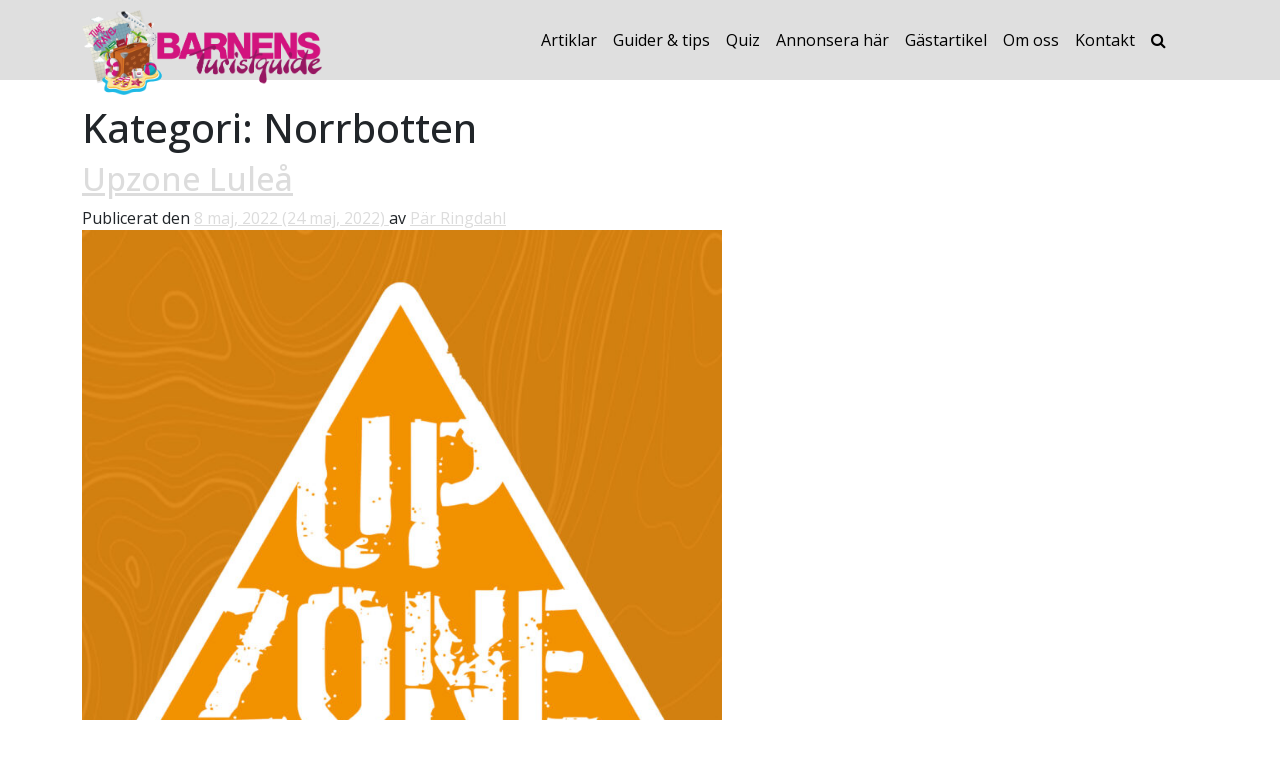

--- FILE ---
content_type: text/html; charset=UTF-8
request_url: https://www.barnensturistguide.se/category/geografi/europa/sverige/norrbotten-sverige/
body_size: 24869
content:
<!DOCTYPE html><html lang="sv-SE" id="html"><head><meta charset="UTF-8"><meta name="viewport" content="width=device-width, initial-scale=1, shrink-to-fit=no"><link rel="profile" href="http://gmpg.org/xfn/11"><meta name='robots' content='index, follow, max-image-preview:large, max-snippet:-1, max-video-preview:-1' /> <!-- Ads on this site are served by WP PRO Advertising System - All In One Ad Manager v5.3.0 - wordpress-advertising.tunasite.com --> <!-- / WP PRO Advertising System - All In One Ad Manager. --> <!-- This site is optimized with the Yoast SEO plugin v23.2 - https://yoast.com/wordpress/plugins/seo/ --><title>Norrbotten-arkiv - Barnens Turistguide</title><link rel="canonical" href="https://www.barnensturistguide.se/category/geografi/europa/sverige/norrbotten-sverige/" /><meta property="og:locale" content="sv_SE" /><meta property="og:type" content="article" /><meta property="og:title" content="Norrbotten-arkiv - Barnens Turistguide" /><meta property="og:url" content="https://www.barnensturistguide.se/category/geografi/europa/sverige/norrbotten-sverige/" /><meta property="og:site_name" content="Barnens Turistguide" /><meta name="twitter:card" content="summary_large_image" /> <script type="application/ld+json" class="yoast-schema-graph">{"@context":"https://schema.org","@graph":[{"@type":"CollectionPage","@id":"https://www.barnensturistguide.se/category/geografi/europa/sverige/norrbotten-sverige/","url":"https://www.barnensturistguide.se/category/geografi/europa/sverige/norrbotten-sverige/","name":"Norrbotten-arkiv - Barnens Turistguide","isPartOf":{"@id":"https://www.barnensturistguide.se/#website"},"primaryImageOfPage":{"@id":"https://www.barnensturistguide.se/category/geografi/europa/sverige/norrbotten-sverige/#primaryimage"},"image":{"@id":"https://www.barnensturistguide.se/category/geografi/europa/sverige/norrbotten-sverige/#primaryimage"},"thumbnailUrl":"https://www.barnensturistguide.se/wp-content/uploads/2022/05/profilbild.jpg","breadcrumb":{"@id":"https://www.barnensturistguide.se/category/geografi/europa/sverige/norrbotten-sverige/#breadcrumb"},"inLanguage":"sv-SE"},{"@type":"ImageObject","inLanguage":"sv-SE","@id":"https://www.barnensturistguide.se/category/geografi/europa/sverige/norrbotten-sverige/#primaryimage","url":"https://www.barnensturistguide.se/wp-content/uploads/2022/05/profilbild.jpg","contentUrl":"https://www.barnensturistguide.se/wp-content/uploads/2022/05/profilbild.jpg","width":2362,"height":2362},{"@type":"BreadcrumbList","@id":"https://www.barnensturistguide.se/category/geografi/europa/sverige/norrbotten-sverige/#breadcrumb","itemListElement":[{"@type":"ListItem","position":1,"name":"Hem","item":"https://www.barnensturistguide.se/"},{"@type":"ListItem","position":2,"name":"Geografi","item":"https://www.barnensturistguide.se/category/geografi/"},{"@type":"ListItem","position":3,"name":"Europa","item":"https://www.barnensturistguide.se/category/geografi/europa/"},{"@type":"ListItem","position":4,"name":"Sverige","item":"https://www.barnensturistguide.se/category/geografi/europa/sverige/"},{"@type":"ListItem","position":5,"name":"Norrbotten"}]},{"@type":"WebSite","@id":"https://www.barnensturistguide.se/#website","url":"https://www.barnensturistguide.se/","name":"Barnens Turistguide","description":"Hela familjens resesajt","publisher":{"@id":"https://www.barnensturistguide.se/#organization"},"potentialAction":[{"@type":"SearchAction","target":{"@type":"EntryPoint","urlTemplate":"https://www.barnensturistguide.se/?s={search_term_string}"},"query-input":"required name=search_term_string"}],"inLanguage":"sv-SE"},{"@type":"Organization","@id":"https://www.barnensturistguide.se/#organization","name":"Barnens Turistguide","url":"https://www.barnensturistguide.se/","logo":{"@type":"ImageObject","inLanguage":"sv-SE","@id":"https://www.barnensturistguide.se/#/schema/logo/image/","url":"https://www.barnensturistguide.se/wp-content/uploads/2022/02/barnens_turistguide_logo.png","contentUrl":"https://www.barnensturistguide.se/wp-content/uploads/2022/02/barnens_turistguide_logo.png","width":619,"height":220,"caption":"Barnens Turistguide"},"image":{"@id":"https://www.barnensturistguide.se/#/schema/logo/image/"}}]}</script> <!-- / Yoast SEO plugin. --><link rel='dns-prefetch' href='//static.addtoany.com' /><link rel='dns-prefetch' href='//cdn.jsdelivr.net' /><link rel='dns-prefetch' href='//www.googletagmanager.com' /><link rel="alternate" type="application/rss+xml" title="Barnens Turistguide &raquo; Webbflöde" href="https://www.barnensturistguide.se/feed/" /><link rel="alternate" type="application/rss+xml" title="Barnens Turistguide &raquo; Kommentarsflöde" href="https://www.barnensturistguide.se/comments/feed/" /><link rel="alternate" type="application/rss+xml" title="Barnens Turistguide &raquo; Kategoriflöde för Norrbotten" href="https://www.barnensturistguide.se/category/geografi/europa/sverige/norrbotten-sverige/feed/" /> <script defer src="[data-uri]"></script> <link rel='stylesheet' id='wp_pro_ads_bs_style-css' href='https://www.barnensturistguide.se/wp-content/cache/autoptimize/css/autoptimize_single_c964d5b537779aeccd1b80fd8c8164d5.css?ver=3.1.6' media='all' /><link rel='stylesheet' id='infi-elegant-elements-css' href='https://www.barnensturistguide.se/wp-content/plugins/elegant-elements-wpbakery/assets/css/min/elegant-elements.min.css?ver=1.7.0' media='all' /><link rel='stylesheet' id='infi-elegant-animations-css' href='https://www.barnensturistguide.se/wp-content/plugins/elegant-elements-wpbakery/assets/css/min/infi-css-animations.min.css?ver=1.7.0' media='all' /><link rel='stylesheet' id='vc_font_awesome_5_shims-css' href='https://www.barnensturistguide.se/wp-content/plugins/js_composer/assets/lib/vendor/node_modules/@fortawesome/fontawesome-free/css/v4-shims.min.css?ver=7.8' media='all' /><link rel='stylesheet' id='vc_font_awesome_5-css' href='https://www.barnensturistguide.se/wp-content/plugins/js_composer/assets/lib/vendor/node_modules/@fortawesome/fontawesome-free/css/all.min.css?ver=7.8' media='all' /><link rel='stylesheet' id='infi-elegant-combined-css-css' href='https://www.barnensturistguide.se/wp-content/plugins/elegant-elements-wpbakery/assets/css/min/elegant-elements-combined.min.css?ver=1.7.0' media='all' /><style id='wp-emoji-styles-inline-css'>img.wp-smiley, img.emoji {
		display: inline !important;
		border: none !important;
		box-shadow: none !important;
		height: 1em !important;
		width: 1em !important;
		margin: 0 0.07em !important;
		vertical-align: -0.1em !important;
		background: none !important;
		padding: 0 !important;
	}</style><link rel='stylesheet' id='wp-block-library-css' href='https://www.barnensturistguide.se/wp-includes/css/dist/block-library/style.min.css?ver=6.6.4' media='all' /><style id='classic-theme-styles-inline-css'>/*! This file is auto-generated */
.wp-block-button__link{color:#fff;background-color:#32373c;border-radius:9999px;box-shadow:none;text-decoration:none;padding:calc(.667em + 2px) calc(1.333em + 2px);font-size:1.125em}.wp-block-file__button{background:#32373c;color:#fff;text-decoration:none}</style><style id='global-styles-inline-css'>:root{--wp--preset--aspect-ratio--square: 1;--wp--preset--aspect-ratio--4-3: 4/3;--wp--preset--aspect-ratio--3-4: 3/4;--wp--preset--aspect-ratio--3-2: 3/2;--wp--preset--aspect-ratio--2-3: 2/3;--wp--preset--aspect-ratio--16-9: 16/9;--wp--preset--aspect-ratio--9-16: 9/16;--wp--preset--color--black: #000000;--wp--preset--color--cyan-bluish-gray: #abb8c3;--wp--preset--color--white: #fff;--wp--preset--color--pale-pink: #f78da7;--wp--preset--color--vivid-red: #cf2e2e;--wp--preset--color--luminous-vivid-orange: #ff6900;--wp--preset--color--luminous-vivid-amber: #fcb900;--wp--preset--color--light-green-cyan: #7bdcb5;--wp--preset--color--vivid-green-cyan: #00d084;--wp--preset--color--pale-cyan-blue: #8ed1fc;--wp--preset--color--vivid-cyan-blue: #0693e3;--wp--preset--color--vivid-purple: #9b51e0;--wp--preset--color--blue: #0d6efd;--wp--preset--color--indigo: #6610f2;--wp--preset--color--purple: #6f42c1;--wp--preset--color--pink: #d63384;--wp--preset--color--red: #dc3545;--wp--preset--color--orange: #fd7e14;--wp--preset--color--yellow: #ffc107;--wp--preset--color--green: #198754;--wp--preset--color--teal: #20c997;--wp--preset--color--cyan: #0dcaf0;--wp--preset--color--gray: #6c757d;--wp--preset--color--gray-dark: #343a40;--wp--preset--gradient--vivid-cyan-blue-to-vivid-purple: linear-gradient(135deg,rgba(6,147,227,1) 0%,rgb(155,81,224) 100%);--wp--preset--gradient--light-green-cyan-to-vivid-green-cyan: linear-gradient(135deg,rgb(122,220,180) 0%,rgb(0,208,130) 100%);--wp--preset--gradient--luminous-vivid-amber-to-luminous-vivid-orange: linear-gradient(135deg,rgba(252,185,0,1) 0%,rgba(255,105,0,1) 100%);--wp--preset--gradient--luminous-vivid-orange-to-vivid-red: linear-gradient(135deg,rgba(255,105,0,1) 0%,rgb(207,46,46) 100%);--wp--preset--gradient--very-light-gray-to-cyan-bluish-gray: linear-gradient(135deg,rgb(238,238,238) 0%,rgb(169,184,195) 100%);--wp--preset--gradient--cool-to-warm-spectrum: linear-gradient(135deg,rgb(74,234,220) 0%,rgb(151,120,209) 20%,rgb(207,42,186) 40%,rgb(238,44,130) 60%,rgb(251,105,98) 80%,rgb(254,248,76) 100%);--wp--preset--gradient--blush-light-purple: linear-gradient(135deg,rgb(255,206,236) 0%,rgb(152,150,240) 100%);--wp--preset--gradient--blush-bordeaux: linear-gradient(135deg,rgb(254,205,165) 0%,rgb(254,45,45) 50%,rgb(107,0,62) 100%);--wp--preset--gradient--luminous-dusk: linear-gradient(135deg,rgb(255,203,112) 0%,rgb(199,81,192) 50%,rgb(65,88,208) 100%);--wp--preset--gradient--pale-ocean: linear-gradient(135deg,rgb(255,245,203) 0%,rgb(182,227,212) 50%,rgb(51,167,181) 100%);--wp--preset--gradient--electric-grass: linear-gradient(135deg,rgb(202,248,128) 0%,rgb(113,206,126) 100%);--wp--preset--gradient--midnight: linear-gradient(135deg,rgb(2,3,129) 0%,rgb(40,116,252) 100%);--wp--preset--font-size--small: 13px;--wp--preset--font-size--medium: 20px;--wp--preset--font-size--large: 36px;--wp--preset--font-size--x-large: 42px;--wp--preset--spacing--20: 0.44rem;--wp--preset--spacing--30: 0.67rem;--wp--preset--spacing--40: 1rem;--wp--preset--spacing--50: 1.5rem;--wp--preset--spacing--60: 2.25rem;--wp--preset--spacing--70: 3.38rem;--wp--preset--spacing--80: 5.06rem;--wp--preset--shadow--natural: 6px 6px 9px rgba(0, 0, 0, 0.2);--wp--preset--shadow--deep: 12px 12px 50px rgba(0, 0, 0, 0.4);--wp--preset--shadow--sharp: 6px 6px 0px rgba(0, 0, 0, 0.2);--wp--preset--shadow--outlined: 6px 6px 0px -3px rgba(255, 255, 255, 1), 6px 6px rgba(0, 0, 0, 1);--wp--preset--shadow--crisp: 6px 6px 0px rgba(0, 0, 0, 1);}:where(.is-layout-flex){gap: 0.5em;}:where(.is-layout-grid){gap: 0.5em;}body .is-layout-flex{display: flex;}.is-layout-flex{flex-wrap: wrap;align-items: center;}.is-layout-flex > :is(*, div){margin: 0;}body .is-layout-grid{display: grid;}.is-layout-grid > :is(*, div){margin: 0;}:where(.wp-block-columns.is-layout-flex){gap: 2em;}:where(.wp-block-columns.is-layout-grid){gap: 2em;}:where(.wp-block-post-template.is-layout-flex){gap: 1.25em;}:where(.wp-block-post-template.is-layout-grid){gap: 1.25em;}.has-black-color{color: var(--wp--preset--color--black) !important;}.has-cyan-bluish-gray-color{color: var(--wp--preset--color--cyan-bluish-gray) !important;}.has-white-color{color: var(--wp--preset--color--white) !important;}.has-pale-pink-color{color: var(--wp--preset--color--pale-pink) !important;}.has-vivid-red-color{color: var(--wp--preset--color--vivid-red) !important;}.has-luminous-vivid-orange-color{color: var(--wp--preset--color--luminous-vivid-orange) !important;}.has-luminous-vivid-amber-color{color: var(--wp--preset--color--luminous-vivid-amber) !important;}.has-light-green-cyan-color{color: var(--wp--preset--color--light-green-cyan) !important;}.has-vivid-green-cyan-color{color: var(--wp--preset--color--vivid-green-cyan) !important;}.has-pale-cyan-blue-color{color: var(--wp--preset--color--pale-cyan-blue) !important;}.has-vivid-cyan-blue-color{color: var(--wp--preset--color--vivid-cyan-blue) !important;}.has-vivid-purple-color{color: var(--wp--preset--color--vivid-purple) !important;}.has-black-background-color{background-color: var(--wp--preset--color--black) !important;}.has-cyan-bluish-gray-background-color{background-color: var(--wp--preset--color--cyan-bluish-gray) !important;}.has-white-background-color{background-color: var(--wp--preset--color--white) !important;}.has-pale-pink-background-color{background-color: var(--wp--preset--color--pale-pink) !important;}.has-vivid-red-background-color{background-color: var(--wp--preset--color--vivid-red) !important;}.has-luminous-vivid-orange-background-color{background-color: var(--wp--preset--color--luminous-vivid-orange) !important;}.has-luminous-vivid-amber-background-color{background-color: var(--wp--preset--color--luminous-vivid-amber) !important;}.has-light-green-cyan-background-color{background-color: var(--wp--preset--color--light-green-cyan) !important;}.has-vivid-green-cyan-background-color{background-color: var(--wp--preset--color--vivid-green-cyan) !important;}.has-pale-cyan-blue-background-color{background-color: var(--wp--preset--color--pale-cyan-blue) !important;}.has-vivid-cyan-blue-background-color{background-color: var(--wp--preset--color--vivid-cyan-blue) !important;}.has-vivid-purple-background-color{background-color: var(--wp--preset--color--vivid-purple) !important;}.has-black-border-color{border-color: var(--wp--preset--color--black) !important;}.has-cyan-bluish-gray-border-color{border-color: var(--wp--preset--color--cyan-bluish-gray) !important;}.has-white-border-color{border-color: var(--wp--preset--color--white) !important;}.has-pale-pink-border-color{border-color: var(--wp--preset--color--pale-pink) !important;}.has-vivid-red-border-color{border-color: var(--wp--preset--color--vivid-red) !important;}.has-luminous-vivid-orange-border-color{border-color: var(--wp--preset--color--luminous-vivid-orange) !important;}.has-luminous-vivid-amber-border-color{border-color: var(--wp--preset--color--luminous-vivid-amber) !important;}.has-light-green-cyan-border-color{border-color: var(--wp--preset--color--light-green-cyan) !important;}.has-vivid-green-cyan-border-color{border-color: var(--wp--preset--color--vivid-green-cyan) !important;}.has-pale-cyan-blue-border-color{border-color: var(--wp--preset--color--pale-cyan-blue) !important;}.has-vivid-cyan-blue-border-color{border-color: var(--wp--preset--color--vivid-cyan-blue) !important;}.has-vivid-purple-border-color{border-color: var(--wp--preset--color--vivid-purple) !important;}.has-vivid-cyan-blue-to-vivid-purple-gradient-background{background: var(--wp--preset--gradient--vivid-cyan-blue-to-vivid-purple) !important;}.has-light-green-cyan-to-vivid-green-cyan-gradient-background{background: var(--wp--preset--gradient--light-green-cyan-to-vivid-green-cyan) !important;}.has-luminous-vivid-amber-to-luminous-vivid-orange-gradient-background{background: var(--wp--preset--gradient--luminous-vivid-amber-to-luminous-vivid-orange) !important;}.has-luminous-vivid-orange-to-vivid-red-gradient-background{background: var(--wp--preset--gradient--luminous-vivid-orange-to-vivid-red) !important;}.has-very-light-gray-to-cyan-bluish-gray-gradient-background{background: var(--wp--preset--gradient--very-light-gray-to-cyan-bluish-gray) !important;}.has-cool-to-warm-spectrum-gradient-background{background: var(--wp--preset--gradient--cool-to-warm-spectrum) !important;}.has-blush-light-purple-gradient-background{background: var(--wp--preset--gradient--blush-light-purple) !important;}.has-blush-bordeaux-gradient-background{background: var(--wp--preset--gradient--blush-bordeaux) !important;}.has-luminous-dusk-gradient-background{background: var(--wp--preset--gradient--luminous-dusk) !important;}.has-pale-ocean-gradient-background{background: var(--wp--preset--gradient--pale-ocean) !important;}.has-electric-grass-gradient-background{background: var(--wp--preset--gradient--electric-grass) !important;}.has-midnight-gradient-background{background: var(--wp--preset--gradient--midnight) !important;}.has-small-font-size{font-size: var(--wp--preset--font-size--small) !important;}.has-medium-font-size{font-size: var(--wp--preset--font-size--medium) !important;}.has-large-font-size{font-size: var(--wp--preset--font-size--large) !important;}.has-x-large-font-size{font-size: var(--wp--preset--font-size--x-large) !important;}
:where(.wp-block-post-template.is-layout-flex){gap: 1.25em;}:where(.wp-block-post-template.is-layout-grid){gap: 1.25em;}
:where(.wp-block-columns.is-layout-flex){gap: 2em;}:where(.wp-block-columns.is-layout-grid){gap: 2em;}
:root :where(.wp-block-pullquote){font-size: 1.5em;line-height: 1.6;}</style><link rel='stylesheet' id='widgetopts-styles-css' href='https://www.barnensturistguide.se/wp-content/cache/autoptimize/css/autoptimize_single_d11cb04f2fffe74907cd588e8340946a.css?ver=4.0.6.1' media='all' /><link rel='stylesheet' id='WPPAS_VBC_BNR_STYLE-css' href='https://www.barnensturistguide.se/wp-content/cache/autoptimize/css/autoptimize_single_d92e18a3c05268a4aabc8ca4a2ce41b6.css?ver=5.3.0' media='all' /><link rel='stylesheet' id='arve-css' href='https://www.barnensturistguide.se/wp-content/cache/autoptimize/css/autoptimize_single_d903510a75ef1c60fc76738664d15518.css?ver=755e5bf2bfafc15e7cc1' media='all' /><link rel='stylesheet' id='site-reviews-css' href='https://www.barnensturistguide.se/wp-content/cache/autoptimize/css/autoptimize_single_f96307432115251a658ce44a1b7f67e6.css?ver=6.11.8' media='all' /><style id='site-reviews-inline-css'>.glsr-star-empty, [data-stars=default] .glsr-rating-empty,.glsr-star-rating--stars[class*=" s"]>span{background-image:url(https://www.barnensturistguide.se/wp-content/plugins/site-reviews/assets/images/stars/default/star-empty.svg)!important}.glsr-field-is-invalid .glsr-star-rating--stars[class*=" s"]>span{background-image:url(https://www.barnensturistguide.se/wp-content/plugins/site-reviews/assets/images/stars/default/star-error.svg)!important}.glsr-star-half, [data-stars=default] .glsr-rating-half{background-image:url(https://www.barnensturistguide.se/wp-content/plugins/site-reviews/assets/images/stars/default/star-half.svg)!important}.glsr-star-full, [data-stars=default] .glsr-rating-full,.glsr-star-rating--stars[class*=" s"]>span.gl-active,.glsr-star-rating--stars[class*=" s"]>span.gl-active.gl-selected{background-image:url(https://www.barnensturistguide.se/wp-content/plugins/site-reviews/assets/images/stars/default/star-full.svg)!important}
.glsr[data-form] .glsr-review>div:not([class]){display:flex;flex-wrap:wrap;width:100%}.glsr[data-form] [class$=-rating]{align-items:center;flex-shrink:0}.glsr[data-form] [class^=glsr-custom-]{display:inline-flex;flex-wrap:wrap;gap:.5em;width:100%}.glsr[data-form] [class^=glsr-custom-] ol,.glsr[data-form] [class^=glsr-custom-] p,.glsr[data-form] [class^=glsr-custom-] ul{width:100%}.glsr[data-form] .glsr-tag-label+.glsr-stars{order:-1}.glsr[data-form] .glsr-review-images .glsr-tag-label{grid-column:1/-1}</style><link rel='stylesheet' id='site-reviews-filters-css' href='https://www.barnensturistguide.se/wp-content/cache/autoptimize/css/autoptimize_single_5d10fb41012f0f46bb9f998f38e9726b.css?ver=2.4.4' media='all' /><link rel='stylesheet' id='site-reviews-images-css' href='https://www.barnensturistguide.se/wp-content/cache/autoptimize/css/autoptimize_single_1a21d0bc053852dc28e426c2a0890e86.css?ver=3.5.2' media='all' /><link rel='stylesheet' id='site-reviews-themes-css' href='https://www.barnensturistguide.se/wp-content/cache/autoptimize/css/autoptimize_single_f580b09b85f0806dc93a623c7cb74675.css?ver=1.0.0-beta40' media='all' /><link rel='stylesheet' id='child-understrap-styles-css' href='https://www.barnensturistguide.se/wp-content/themes/btgv2/css/child-theme.min.css?ver=1.1.0' media='all' /><link rel='stylesheet' id='wpdreams-asl-basic-css' href='https://www.barnensturistguide.se/wp-content/cache/autoptimize/css/autoptimize_single_783227280517e9ab4448688981a5b027.css?ver=4.12.5' media='all' /><link rel='stylesheet' id='wpdreams-asl-instance-css' href='https://www.barnensturistguide.se/wp-content/cache/autoptimize/css/autoptimize_single_f199b43a06622c244d600a01f5826ac9.css?ver=4.12.5' media='all' /><link rel='stylesheet' id='js_composer_front-css' href='https://www.barnensturistguide.se/wp-content/plugins/js_composer/assets/css/js_composer.min.css?ver=7.8' media='all' /><link rel='stylesheet' id='addtoany-css' href='https://www.barnensturistguide.se/wp-content/plugins/add-to-any/addtoany.min.css?ver=1.16' media='all' /> <!--n2css--><script src="https://www.barnensturistguide.se/wp-includes/js/jquery/jquery.min.js?ver=3.7.1" id="jquery-core-js"></script> <script defer src="https://www.barnensturistguide.se/wp-includes/js/jquery/jquery-migrate.min.js?ver=3.4.1" id="jquery-migrate-js"></script> <script defer src="https://www.barnensturistguide.se/wp-content/cache/autoptimize/js/autoptimize_single_f532675ccd135b76132ce2d9576e203f.js?ver=6.6.4" id="wp_pro_ads_bs_js_functions-js"></script> <script defer src="https://www.barnensturistguide.se/wp-includes/js/clipboard.min.js?ver=2.0.11" id="clipboard-js"></script> <script defer src="https://www.barnensturistguide.se/wp-includes/js/plupload/moxie.min.js?ver=1.3.5" id="moxiejs-js"></script> <script defer src="https://www.barnensturistguide.se/wp-includes/js/plupload/plupload.min.js?ver=2.1.9" id="plupload-js"></script> <script defer src="https://www.barnensturistguide.se/wp-includes/js/underscore.min.js?ver=1.13.4" id="underscore-js"></script> <script src="https://www.barnensturistguide.se/wp-includes/js/dist/dom-ready.min.js?ver=f77871ff7694fffea381" id="wp-dom-ready-js"></script> <script src="https://www.barnensturistguide.se/wp-includes/js/dist/hooks.min.js?ver=2810c76e705dd1a53b18" id="wp-hooks-js"></script> <script src="https://www.barnensturistguide.se/wp-includes/js/dist/i18n.min.js?ver=5e580eb46a90c2b997e6" id="wp-i18n-js"></script> <script defer id="wp-i18n-js-after" src="[data-uri]"></script> <script defer id="wp-a11y-js-translations" src="[data-uri]"></script> <script src="https://www.barnensturistguide.se/wp-includes/js/dist/a11y.min.js?ver=d90eebea464f6c09bfd5" id="wp-a11y-js"></script> <script defer id="plupload-handlers-js-extra" src="[data-uri]"></script> <script defer src="https://www.barnensturistguide.se/wp-includes/js/plupload/handlers.min.js?ver=6.6.4" id="plupload-handlers-js"></script> <script defer id="buyandsell_upload-js-extra" src="[data-uri]"></script> <script defer src="https://www.barnensturistguide.se/wp-content/cache/autoptimize/js/autoptimize_single_259441bd394866a91e6020f510af2e17.js?ver=6.6.4" id="buyandsell_upload-js"></script> <script defer id="wppas_vbc_upload-js-extra" src="[data-uri]"></script> <script defer src="https://www.barnensturistguide.se/wp-content/cache/autoptimize/js/autoptimize_single_e47a45d839b7bcb09ed95217aff09bc9.js?ver=6.6.4" id="wppas_vbc_upload-js"></script> <script defer id="addtoany-core-js-before" src="[data-uri]"></script> <script defer src="https://static.addtoany.com/menu/page.js" id="addtoany-core-js"></script> <script defer src="https://www.barnensturistguide.se/wp-content/plugins/add-to-any/addtoany.min.js?ver=1.1" id="addtoany-jquery-js"></script> <script defer src="https://www.barnensturistguide.se/wp-content/cache/autoptimize/js/autoptimize_single_ac1ce0884aff1d6c603bee603840ac4b.js?ver=6.6.4" id="wppas_dummy_advertising-js"></script> <!-- Kodblock för ”Google-tagg (gtag.js)” tillagt av Site Kit --> <!-- Kodblock för ”Google Analytics” tillagt av Site Kit --> <script defer src="https://www.googletagmanager.com/gtag/js?id=G-VGR4MJX3NS" id="google_gtagjs-js"></script> <script defer id="google_gtagjs-js-after" src="[data-uri]"></script> <script defer src="data:text/javascript;base64,"></script><link rel="https://api.w.org/" href="https://www.barnensturistguide.se/wp-json/" /><link rel="alternate" title="JSON" type="application/json" href="https://www.barnensturistguide.se/wp-json/wp/v2/categories/560" /><link rel="EditURI" type="application/rsd+xml" title="RSD" href="https://www.barnensturistguide.se/xmlrpc.php?rsd" /><meta name="generator" content="WordPress 6.6.4" /><meta name="generator" content="Site Kit by Google 1.168.0" /><style>.grass-top {
						background-image: url(https://www.barnensturistguide.se/wp-content/uploads/2024/06/grass_short.png) !important;
			background-size: auto 70px !important;
			background-position: center center !important;
			background-repeat: repeat-x !important;						margin-bottom: 4px !important;								}
				.wpb_wrapper .grass-top + div, .wpb_wrapper .grass-top + h2 {
			padding-top: -2px;
		}</style> <script defer src="[data-uri]"></script> <meta name="mobile-web-app-capable" content="yes"><meta name="apple-mobile-web-app-capable" content="yes"><meta name="apple-mobile-web-app-title" content="Barnens Turistguide - Hela familjens resesajt"><link rel="preconnect" href="https://fonts.gstatic.com" crossorigin /><link rel="preload" as="style" href="//fonts.googleapis.com/css?family=Open+Sans&display=swap" /><link rel="stylesheet" href="//fonts.googleapis.com/css?family=Open+Sans&display=swap" media="all" /><meta name="generator" content="Powered by WPBakery Page Builder - drag and drop page builder for WordPress."/> <script async src=https://pagead2.googlesyndication.com/pagead/js/adsbygoogle.js?client=ca-pub-2013902646605393 crossorigin="anonymous"></script> <!-- Kodblock för ”Google Tag Manager” tillagt av Site Kit --> <script defer src="[data-uri]"></script> <!-- Avslut av kodblock för ”Google Tag Manager” tillagt av Site Kit --><style>div[id*='ajaxsearchlitesettings'].searchsettings .asl_option_inner label {
						font-size: 0px !important;
						color: rgba(0, 0, 0, 0);
					}
					div[id*='ajaxsearchlitesettings'].searchsettings .asl_option_inner label:after {
						font-size: 11px !important;
						position: absolute;
						top: 0;
						left: 0;
						z-index: 1;
					}
					.asl_w_container {
						width: 30%;
						margin: 0px 0px 0px 0px;
						min-width: 200px;
					}
					div[id*='ajaxsearchlite'].asl_m {
						width: 100%;
					}
					div[id*='ajaxsearchliteres'].wpdreams_asl_results div.resdrg span.highlighted {
						font-weight: bold;
						color: rgba(217, 49, 43, 1);
						background-color: rgba(238, 238, 238, 1);
					}
					div[id*='ajaxsearchliteres'].wpdreams_asl_results .results img.asl_image {
						width: 70px;
						height: 70px;
						object-fit: cover;
					}
					div.asl_r .results {
						max-height: none;
					}
				
							.asl_w, .asl_w * {font-family:"Open Sans","sans-serif" !important;}
							.asl_m input[type=search]::placeholder{font-family:"Open Sans","sans-serif" !important;}
							.asl_m input[type=search]::-webkit-input-placeholder{font-family:"Open Sans","sans-serif" !important;}
							.asl_m input[type=search]::-moz-placeholder{font-family:"Open Sans","sans-serif" !important;}
							.asl_m input[type=search]:-ms-input-placeholder{font-family:"Open Sans","sans-serif" !important;}
						
						.asl_m .probox svg {
							fill: rgba(210, 19, 126, 1) !important;
						}
						.asl_m .probox .innericon {
							background-color: rgba(255, 255, 255, 1) !important;
							background-image: none !important;
							-webkit-background-image: none !important;
							-ms-background-image: none !important;
						}
					
						div.asl_m.asl_w {
							border:2px solid rgba(210, 19, 126, 1) !important;border-radius:40px 40px 40px 40px !important;
							box-shadow: none !important;
						}
						div.asl_m.asl_w .probox {border: none !important;}
					
						div.asl_r.asl_w {
							border:1px solid rgba(210, 19, 126, 1) !important;border-radius:0px 0px 0px 0px !important;
							box-shadow: none !important;
						}
					
						div.asl_r.asl_w.vertical .results .item::after {
							display: block;
							position: absolute;
							bottom: 0;
							content: '';
							height: 1px;
							width: 100%;
							background: #D8D8D8;
						}
						div.asl_r.asl_w.vertical .results .item.asl_last_item::after {
							display: none;
						}
					
						@media only screen and (min-width: 641px) and (max-width: 1024px) {
							.asl_w_container {
								width: 60% !important;
							}
						}
					
						@media only screen and (max-width: 640px) {
							.asl_w_container {
								width: 80% !important;
							}
						}</style><link rel="icon" href="https://www.barnensturistguide.se/wp-content/uploads/2017/09/cropped-btg_illu_5-32x32.png" sizes="32x32" /><link rel="icon" href="https://www.barnensturistguide.se/wp-content/uploads/2017/09/cropped-btg_illu_5-192x192.png" sizes="192x192" /><link rel="apple-touch-icon" href="https://www.barnensturistguide.se/wp-content/uploads/2017/09/cropped-btg_illu_5-180x180.png" /><meta name="msapplication-TileImage" content="https://www.barnensturistguide.se/wp-content/uploads/2017/09/cropped-btg_illu_5-270x270.png" /> <noscript><style>.wpb_animate_when_almost_visible { opacity: 1; }</style></noscript></head><body class="category category-norrbotten-sverige category-560 wp-custom-logo wp-embed-responsive group-blog hfeed understrap-has-sidebar wpb-js-composer js-comp-ver-7.8 vc_responsive" itemscope itemtype="http://schema.org/WebSite"> <!-- Kodblock för ”Google Tag Manager (noscript)”, tillagt av Site Kit --> <noscript> <iframe src="https://www.googletagmanager.com/ns.html?id=GTM-5B4FT5S" height="0" width="0" style="display:none;visibility:hidden"></iframe> </noscript> <!-- Avslut av kodblock för ”Google Tag Manager (noscript)”, tillagt av Site Kit --><div class="site" id="page"> <!-- ******************* The Navbar Area ******************* --><header id="wrapper-navbar"> <a class="skip-link visually-hidden-focusable" href="#content"> Hoppa till innehåll </a><nav id="main-nav" class="navbar navbar-expand-lg navbar-btg" aria-labelledby="main-nav-label"><h2 id="main-nav-label" class="screen-reader-text"> Huvudnavigering</h2><div class="container"> <!-- Your site title as branding in the menu --> <a href="https://www.barnensturistguide.se/" class="navbar-brand custom-logo-link" rel="home"><img width="619" height="220" src="https://www.barnensturistguide.se/wp-content/uploads/2022/02/barnens_turistguide_logo.png" class="img-fluid" alt="Barnens Turistguide" decoding="async" fetchpriority="high" srcset="https://www.barnensturistguide.se/wp-content/uploads/2022/02/barnens_turistguide_logo.png 619w, https://www.barnensturistguide.se/wp-content/uploads/2022/02/barnens_turistguide_logo-300x107.png 300w" sizes="(max-width: 619px) 100vw, 619px" /></a> <!-- end custom logo --> <button class="navbar-toggler collapsed" type="button" data-bs-toggle="offcanvas" data-bs-target="#navbarNavOffcanvas" aria-controls="navbarNavOffcanvas" aria-expanded="false" aria-label="Slå på/av navigering"> <span class="navbar-toggler-icon"> <span class="sr-only">Toggle navigation</span> <span class="icon-bar top-bar"></span> <span class="icon-bar middle-bar"></span> <span class="icon-bar bottom-bar"></span> </span> </button><div class="offcanvas offcanvas-end" tabindex="-1" id="navbarNavOffcanvas"><div class="offcanvas-header justify-content-end"> <button type="button" class="btn-close text-reset" data-bs-dismiss="offcanvas" aria-label="Close"> </button></div><!-- .offcancas-header --> <!-- The WordPress Menu goes here --><div class="offcanvas-body"><ul id="main-menu" class="navbar-nav justify-content-end flex-grow-1 pe-3"><li itemscope="itemscope" itemtype="https://www.schema.org/SiteNavigationElement" id="menu-item-194" class="menu-item menu-item-type-post_type menu-item-object-page menu-item-194 nav-item"><a title="Artiklar" href="https://www.barnensturistguide.se/artiklar/" class="nav-link">Artiklar</a></li><li itemscope="itemscope" itemtype="https://www.schema.org/SiteNavigationElement" id="menu-item-193" class="menu-item menu-item-type-post_type menu-item-object-page menu-item-193 nav-item"><a title="Guider &#038; tips" href="https://www.barnensturistguide.se/guider-tips/" class="nav-link">Guider &#038; tips</a></li><li itemscope="itemscope" itemtype="https://www.schema.org/SiteNavigationElement" id="menu-item-6642" class="menu-item menu-item-type-post_type menu-item-object-page menu-item-6642 nav-item"><a title="Quiz" href="https://www.barnensturistguide.se/quiz/" class="nav-link">Quiz</a></li><li itemscope="itemscope" itemtype="https://www.schema.org/SiteNavigationElement" id="menu-item-191" class="menu-item menu-item-type-post_type menu-item-object-page menu-item-191 nav-item"><a title="Annonsera här" href="https://www.barnensturistguide.se/annonsera/" class="nav-link">Annonsera här</a></li><li itemscope="itemscope" itemtype="https://www.schema.org/SiteNavigationElement" id="menu-item-8538" class="menu-item menu-item-type-post_type menu-item-object-page menu-item-8538 nav-item"><a title="Gästartikel" href="https://www.barnensturistguide.se/gastartikel/" class="nav-link">Gästartikel</a></li><li itemscope="itemscope" itemtype="https://www.schema.org/SiteNavigationElement" id="menu-item-190" class="menu-item menu-item-type-post_type menu-item-object-page menu-item-190 nav-item"><a title="Om oss" href="https://www.barnensturistguide.se/om-oss/" class="nav-link">Om oss</a></li><li itemscope="itemscope" itemtype="https://www.schema.org/SiteNavigationElement" id="menu-item-189" class="menu-item menu-item-type-post_type menu-item-object-page menu-item-189 nav-item"><a title="Kontakt" href="https://www.barnensturistguide.se/kontakt/" class="nav-link">Kontakt</a></li><li itemscope="itemscope" itemtype="https://www.schema.org/SiteNavigationElement" id="menu-item-7015" class="menu-search-icon menu-item menu-item-type-custom menu-item-object-custom menu-item-7015 nav-item"><a href="#" class="nav-link"><i class="fa fa-search" aria-hidden="true"></i></a></li></ul></div></div><!-- .offcanvas --></div><!-- .container(-fluid) --></nav><!-- .site-navigation --></header><!-- #wrapper-navbar --><div class="wrapper" id="archive-wrapper"><div class="container" id="content" tabindex="-1"><div class="row"><div class="col-md content-area" id="primary"><main class="site-main" id="main"><header class="page-header"><h1 class="page-title">Kategori: <span>Norrbotten</span></h1></header><!-- .page-header --> <!--fwp-loop--><article class="post-5158 post type-post status-publish format-standard has-post-thumbnail hentry category-artikel category-fordenaktiva category-lulea category-norrbotten-sverige category-okategoriserade tag-hoghojdsbana tag-lulea tag-upzone" id="post-5158"><header class="entry-header"><h2 class="entry-title"><a href="https://www.barnensturistguide.se/artikel/upzone-lulea/" rel="bookmark">Upzone Luleå</a></h2><div class="entry-meta"> <span class="posted-on">Publicerat den <a href="https://www.barnensturistguide.se/artikel/upzone-lulea/" rel="bookmark"><time class="entry-date published" datetime="2022-05-08T04:32:50+02:00">8 maj, 2022</time><time class="updated" datetime="2022-05-24T13:05:46+02:00"> (24 maj, 2022) </time></a></span><span class="byline"> av<span class="author vcard"> <a class="url fn n" href="https://www.barnensturistguide.se/author/bywork/">Pär Ringdahl</a></span></span></div><!-- .entry-meta --></header><!-- .entry-header --> <img width="640" height="640" src="https://www.barnensturistguide.se/wp-content/uploads/2022/05/profilbild-1024x1024.jpg" class="attachment-large size-large wp-post-image" alt="" decoding="async" srcset="https://www.barnensturistguide.se/wp-content/uploads/2022/05/profilbild-1024x1024.jpg 1024w, https://www.barnensturistguide.se/wp-content/uploads/2022/05/profilbild-300x300.jpg 300w, https://www.barnensturistguide.se/wp-content/uploads/2022/05/profilbild-150x150.jpg 150w, https://www.barnensturistguide.se/wp-content/uploads/2022/05/profilbild-768x768.jpg 768w, https://www.barnensturistguide.se/wp-content/uploads/2022/05/profilbild-400x400.jpg 400w, https://www.barnensturistguide.se/wp-content/uploads/2022/05/profilbild-1536x1536.jpg 1536w, https://www.barnensturistguide.se/wp-content/uploads/2022/05/profilbild-2048x2048.jpg 2048w" sizes="(max-width: 640px) 100vw, 640px" /><div class="entry-content"><p>Vår park i Luleå ligger på First Camps område. Parkera utanför receptionen, och följ sedan skyltarna förbi bommen och gå direkt till höger, så ser du parken efter ca 100 meter.</p><p>​Om du istället åker kollektivt är närmsta hållplats Disponentvägen, Karlsvik. Därifrån tar det ca 5 minuter att gå till oss.</p></div><!-- .entry-content --><footer class="entry-footer"> <span class="cat-links">Publicerat i <a href="https://www.barnensturistguide.se/category/inlaggstyp/artikel/" rel="category tag">Artikel</a>, <a href="https://www.barnensturistguide.se/category/aktivitet/fordenaktiva/" rel="category tag">För den aktiva</a>, <a href="https://www.barnensturistguide.se/category/geografi/europa/sverige/norrbotten-sverige/lulea/" rel="category tag">Luleå</a>, <a href="https://www.barnensturistguide.se/category/geografi/europa/sverige/norrbotten-sverige/" rel="category tag">Norrbotten</a>, <a href="https://www.barnensturistguide.se/category/inlaggstyp/okategoriserade/" rel="category tag">Okategoriserade</a></span><span class="tags-links">Märkt <a href="https://www.barnensturistguide.se/tag/hoghojdsbana/" rel="tag">höghöjdsbana</a>, <a href="https://www.barnensturistguide.se/tag/lulea/" rel="tag">luleå</a>, <a href="https://www.barnensturistguide.se/tag/upzone/" rel="tag">upzone</a></span></footer><!-- .entry-footer --></article><!-- #post-5158 --><article class="post-4765 page type-page status-publish has-post-thumbnail hentry category-kalix category-okategoriserade tag-kalix" id="post-4765"><header class="entry-header"><h2 class="entry-title"><a href="https://www.barnensturistguide.se/kalix/" rel="bookmark">Kalix</a></h2></header><!-- .entry-header --> <img width="640" height="360" src="https://www.barnensturistguide.se/wp-content/uploads/2022/03/20210810_193531-1024x576.jpg" class="attachment-large size-large wp-post-image" alt="" decoding="async" srcset="https://www.barnensturistguide.se/wp-content/uploads/2022/03/20210810_193531-1024x576.jpg 1024w, https://www.barnensturistguide.se/wp-content/uploads/2022/03/20210810_193531-300x169.jpg 300w, https://www.barnensturistguide.se/wp-content/uploads/2022/03/20210810_193531-768x432.jpg 768w, https://www.barnensturistguide.se/wp-content/uploads/2022/03/20210810_193531.jpg 1324w" sizes="(max-width: 640px) 100vw, 640px" /><div class="entry-content"> Välkommen till Kalix Att göra i Kalix Filtrera Ålder Mål Årstid Boende Aktivitet Rensa Utvalda artiklar Populärt resmål Vi behöver din hjälp! BarnensTuristguide behöver din hjälp, tycker du om vår guide kanske du kan tänka dig att supporta med en slant. Tryck för att läsa mer Populärt resmål Åby Hotell - ett fantastiskt familjehotell Vi</div><!-- .entry-content --><footer class="entry-footer"></footer><!-- .entry-footer --></article><!-- #post-4765 --><article class="post-3471 page type-page status-publish hentry category-norrbotten-sverige category-okategoriserade" id="post-3471"><header class="entry-header"><h2 class="entry-title"><a href="https://www.barnensturistguide.se/norrbotten/" rel="bookmark">Norrbotten</a></h2></header><!-- .entry-header --><div class="entry-content"> Välkommen till Norrbotten Att göra i Norrbotten Nullam quis lacinia neque, ac convallis urna. Donec laoreet mattis lacus, nec viverra leo. Cras in tellus vitae est dictum condimentum. Praesent varius orci eu dui mollis maximus vitae ut nunc. Aliquam nec tincidunt velit, id imperdiet velit. Suspendisse condimentum sed metus in cursus. Sed rhoncus consectetur tristique.</div><!-- .entry-content --><footer class="entry-footer"></footer><!-- .entry-footer --></article><!-- #post-3471 --><article class="post-3380 post type-post status-publish format-standard has-post-thumbnail hentry category-artikel category-fordenaktiva category-kalix category-norrbotten-sverige category-okategoriserade category-sverige tag-fiske tag-helikopter tag-jakt tag-kalix tag-norrbotten" id="post-3380"><header class="entry-header"><h2 class="entry-title"><a href="https://www.barnensturistguide.se/artikel/kalix-jakt-fisketurism/" rel="bookmark">Kalix jakt &#038; fisketurism</a></h2><div class="entry-meta"> <span class="posted-on">Publicerat den <a href="https://www.barnensturistguide.se/artikel/kalix-jakt-fisketurism/" rel="bookmark"><time class="entry-date published" datetime="2022-03-16T23:48:17+01:00">16 mars, 2022</time><time class="updated" datetime="2022-03-22T21:51:20+01:00"> (22 mars, 2022) </time></a></span><span class="byline"> av<span class="author vcard"> <a class="url fn n" href="https://www.barnensturistguide.se/author/bywork/">Pär Ringdahl</a></span></span></div><!-- .entry-meta --></header><!-- .entry-header --> <img width="640" height="433" src="https://www.barnensturistguide.se/wp-content/uploads/2022/03/mms_20150624_093518.jpg" class="attachment-large size-large wp-post-image" alt="" decoding="async" loading="lazy" srcset="https://www.barnensturistguide.se/wp-content/uploads/2022/03/mms_20150624_093518.jpg 847w, https://www.barnensturistguide.se/wp-content/uploads/2022/03/mms_20150624_093518-300x203.jpg 300w, https://www.barnensturistguide.se/wp-content/uploads/2022/03/mms_20150624_093518-768x520.jpg 768w" sizes="(max-width: 640px) 100vw, 640px" /><div class="entry-content"><p>Kalix jakt &#038; fisketurism</p><p>Häng med på en helikopter tur över vildmarken, fånga fisk med fluga.</p><p>Få nybakat bröd över lägerelden och all vildmarksupplevelse du kan tänka dig i Sveriges undara skog och natur uppe i norrland.</p></div><!-- .entry-content --><footer class="entry-footer"> <span class="cat-links">Publicerat i <a href="https://www.barnensturistguide.se/category/inlaggstyp/artikel/" rel="category tag">Artikel</a>, <a href="https://www.barnensturistguide.se/category/aktivitet/fordenaktiva/" rel="category tag">För den aktiva</a>, <a href="https://www.barnensturistguide.se/category/geografi/europa/sverige/norrbotten-sverige/kalix/" rel="category tag">Kalix</a>, <a href="https://www.barnensturistguide.se/category/geografi/europa/sverige/norrbotten-sverige/" rel="category tag">Norrbotten</a>, <a href="https://www.barnensturistguide.se/category/inlaggstyp/okategoriserade/" rel="category tag">Okategoriserade</a>, <a href="https://www.barnensturistguide.se/category/geografi/europa/sverige/" rel="category tag">Sverige</a></span><span class="tags-links">Märkt <a href="https://www.barnensturistguide.se/tag/fiske/" rel="tag">fiske</a>, <a href="https://www.barnensturistguide.se/tag/helikopter/" rel="tag">helikopter</a>, <a href="https://www.barnensturistguide.se/tag/jakt/" rel="tag">jakt</a>, <a href="https://www.barnensturistguide.se/tag/kalix/" rel="tag">kalix</a>, <a href="https://www.barnensturistguide.se/tag/norrbotten/" rel="tag">norrbotten</a></span></footer><!-- .entry-footer --></article><!-- #post-3380 --></main></div><!-- #primary --></div><!-- .row --></div><!-- #content --></div><!-- #archive-wrapper --> <!-- ******************* The Footer Full-width Widget Area ******************* --><div class="wrapper" id="wrapper-footer-full" role="footer"><div class="grass-top"></div><div class="container" id="footer-full-content" tabindex="-1"><div class="row"><div id="block-3" class="widget footer-widget widget_block widget_text widget-count-2 col-md-6"><p><br> Resor - inspiration - äventyr<br>Vi hjälper dig hitta nästa resa eller äventyr för familjen<br><br>BarnensTuristguide.se<br></p></div><!-- .footer-widget --><div id="text-2" class="widget footer-widget widget_text widget-count-2 col-md-6"><div class="textwidget"><p><img loading="lazy" decoding="async" class="alignnone size-medium wp-image-2764" src="https://www.barnensturistguide.se/wp-content/uploads/2022/02/barnens_turistguide_logo-300x107.png" alt="" width="300" height="107" srcset="https://www.barnensturistguide.se/wp-content/uploads/2022/02/barnens_turistguide_logo-300x107.png 300w, https://www.barnensturistguide.se/wp-content/uploads/2022/02/barnens_turistguide_logo.png 619w" sizes="(max-width: 300px) 100vw, 300px" /></p><div class="some-block"> <a href="https://sv-se.facebook.com/BarnensTuristguide" target="_blank" rel="noopener"><i class="fa fa-facebook" aria-hidden="true"></i></a> <a href="https://www.instagram.com/barnensturistguide/" target="_blank" rel="noopener"><i class="fa fa-instagram" aria-hidden="true"></i></a> <a href="https://www.youtube.com/channel/UCPqRInJRt2zosG-nHIqx6pQ" target="_blank" rel="noopener"><i class="fa fa-youtube" aria-hidden="true"></i></a></div></div></div><!-- .footer-widget --></div></div></div><!-- #wrapper-footer-full --><div class="wrapper" id="wrapper-footer"><div class="container"><div class="row"><div class="col-md-12"><footer class="site-footer" id="colophon"><div class="site-info"> &copy; 2026 Barnens Turistguide</div><!-- .site-info --></footer><!-- #colophon --></div><!-- col --></div><!-- .row --></div><!-- .container(-fluid) --></div><!-- #wrapper-footer --></div><!-- #page --> <span id="tipafmap"></span><span id="tipasmap"></span><span id="tipworldmap"></span><span id="tipeumap"></span><span id="tipnamap"></span><span id="tipocmap"></span><span id="tipsamap"></span><link rel='stylesheet' id='isotope-css-css' href='https://www.barnensturistguide.se/wp-content/plugins/js_composer/assets/css/lib/isotope/isotope.min.css?ver=7.8' media='all' /><link rel='stylesheet' id='wp_pro_add_style-css' href='https://www.barnensturistguide.se/wp-content/plugins/wppas/templates/css/wppas.min.css?ver=5.3.0' media='all' /><link rel='stylesheet' id='wppas_php_style-css' href='https://www.barnensturistguide.se/wp-content/plugins/wppas/templates/css/wppas_custom_css.css?ver=6.6.4' media='all' /><style id='wppas_php_style-inline-css'>/* ----------------------------------------------------------------
			 * WP PRO ADVERTISING SYSTEM - ADZONES
			 * ---------------------------------------------------------------- */
			.wppaszone img {
				max-width: 100%;
				height:auto;
			}
			.wppaszone {overflow:hidden; visibility: visible !important; display: inherit !important; }
			.pas_fly_in .wppaszone {visibility: hidden !important; }
			.pas_fly_in.showing .wppaszone {visibility: visible !important; }
			
			.wppasrotate, .wppaszone li { margin: 0; padding:0; list-style: none; }
			.rotating_paszone > .pasli { visibility:hidden; }
			.wppaszone .jshowoff .wppasrotate .pasli { visibility: inherit; }</style> <script defer src="https://www.barnensturistguide.se/wp-includes/js/jquery/ui/core.min.js?ver=1.13.3" id="jquery-ui-core-js"></script> <script defer src="https://www.barnensturistguide.se/wp-content/plugins/elegant-elements-wpbakery/assets/js/min/elegant-fixes.min.js?ver=1.7.0" id="infi-elegant-fixes-js"></script> <script defer src="https://www.barnensturistguide.se/wp-includes/js/jquery/ui/effect.min.js?ver=1.13.3" id="jquery-effects-core-js"></script> <script defer src="https://www.barnensturistguide.se/wp-includes/js/jquery/ui/effect-shake.min.js?ver=1.13.3" id="jquery-effects-shake-js"></script> <script defer src="https://www.barnensturistguide.se/wp-content/plugins/wppas/public/assets/js/vbc/jquery-ui-effects.min.js?ver=5.3.0" id="WPPAS_VBC_EF-js"></script> <script defer src="https://www.barnensturistguide.se/wp-content/plugins/wppas/public/assets/js/vbc/postscribe.min.js?ver=5.3.0" id="WPPAS_POSRBE-js"></script> <script defer src="https://www.barnensturistguide.se/wp-content/cache/autoptimize/js/autoptimize_single_c3d3f547c460e70297de2805d2bcdf2b.js?ver=5.3.0" id="WPPAS_DOMTOIMG-js"></script> <script defer src="https://www.barnensturistguide.se/wp-content/plugins/wppas/public/assets/js/vbc/jquery.wppas.vbc.min.js?ver=5.3.0" id="WPPAS_VBC-js"></script> <script defer id="site-reviews-js-before" src="[data-uri]"></script> <script defer src="https://www.barnensturistguide.se/wp-content/cache/autoptimize/js/autoptimize_single_b08158cad8a99d911a33f09568ec64c9.js?ver=6.11.8" id="site-reviews-js"></script> <script defer id="site-reviews-js-after" src="[data-uri]"></script> <script defer src="https://www.barnensturistguide.se/wp-content/cache/autoptimize/js/autoptimize_single_c6c081f0acf6665f37e23e7b4ab255cf.js?ver=2.4.4" id="site-reviews-filters-js"></script> <script defer src="https://www.barnensturistguide.se/wp-content/cache/autoptimize/js/autoptimize_single_4cb2bbda97f8f083c0840c423b6eaa78.js?ver=3.5.2" id="site-reviews-images-js"></script> <script defer src="https://www.barnensturistguide.se/wp-content/cache/autoptimize/js/autoptimize_single_a88be93af97b5a01aea9b1fad011f9f2.js?ver=1.0.0-beta40" id="site-reviews-themes-js"></script> <script defer src="https://cdn.jsdelivr.net/npm/swiper@8/swiper-bundle.min.js?ver=8" id="site-reviews/swiper-js"></script> <script defer src="https://www.barnensturistguide.se/wp-content/themes/btgv2/js/child-theme.min.js?ver=1.1.0" id="child-understrap-scripts-js"></script> <script defer id="wd-asl-ajaxsearchlite-js-before" src="[data-uri]"></script> <script defer src="https://www.barnensturistguide.se/wp-content/cache/autoptimize/js/autoptimize_single_217a60c26ac058061008ee939460cc0e.js?ver=4767" id="wd-asl-ajaxsearchlite-js"></script> <script defer src="https://www.barnensturistguide.se/wp-content/cache/autoptimize/js/autoptimize_single_69b2f78354cb0e95dd18259f97967632.js?ver=4767" id="wd-asl-ajaxsearchlite-core-js"></script> <script defer src="https://www.barnensturistguide.se/wp-content/cache/autoptimize/js/autoptimize_single_4c36f7b38ac79aeec73a608a3ff1bc07.js?ver=4767" id="wd-asl-ajaxsearchlite-vertical-js"></script> <script defer src="https://www.barnensturistguide.se/wp-content/cache/autoptimize/js/autoptimize_single_a1c36aeb7a1e465a24899cbeaab3a3a6.js?ver=4767" id="wd-asl-ajaxsearchlite-autocomplete-js"></script> <script defer src="https://www.barnensturistguide.se/wp-content/cache/autoptimize/js/autoptimize_single_2e69ad2b1a30e8f89971cb6912f079cf.js?ver=4767" id="wd-asl-ajaxsearchlite-load-js"></script> <script defer src="https://www.barnensturistguide.se/wp-content/cache/autoptimize/js/autoptimize_single_e5695937f6e0e31357ccc78cb83a74ed.js?ver=4767" id="wd-asl-ajaxsearchlite-wrapper-js"></script> <script defer src="https://www.barnensturistguide.se/wp-content/plugins/js_composer/assets/js/dist/js_composer_front.min.js?ver=7.8" id="wpb_composer_front_js-js"></script> <script defer src="https://www.barnensturistguide.se/wp-content/plugins/js_composer/assets/lib/vendor/node_modules/imagesloaded/imagesloaded.pkgd.min.js?ver=7.8" id="vc_grid-js-imagesloaded-js"></script> <script defer src="https://www.barnensturistguide.se/wp-content/plugins/js_composer/assets/lib/vendor/node_modules/isotope-layout/dist/isotope.pkgd.min.js?ver=7.8" id="isotope-js"></script> <script defer id="wp_pro_add_js_functions-js-extra" src="[data-uri]"></script> <script defer src="https://www.barnensturistguide.se/wp-content/plugins/wppas/templates/js/wppas.min.js?ver=6.6.4" id="wp_pro_add_js_functions-js"></script> <script defer src="data:text/javascript;base64,"></script><link href="https://www.barnensturistguide.se/wp-content/cache/autoptimize/css/autoptimize_single_af080c3148b0db231a6911ab354f2d12.css?ver=4.3.1" rel="stylesheet"> <script defer src="https://www.barnensturistguide.se/wp-content/plugins/facetwp/assets/js/dist/front.min.js?ver=4.3.1"></script> <link href="https://www.barnensturistguide.se/wp-content/cache/autoptimize/css/autoptimize_single_a8337ded854a51c7e90290a036831e19.css?ver=4.3.1" rel="stylesheet"> <script defer src="https://www.barnensturistguide.se/wp-content/cache/autoptimize/js/autoptimize_single_a3cbf607b02f2cea87967b98d6f05a24.js?ver=4.3.1"></script> <script defer src="[data-uri]"></script> </body></html>

--- FILE ---
content_type: text/html; charset=utf-8
request_url: https://www.google.com/recaptcha/api2/aframe
body_size: 269
content:
<!DOCTYPE HTML><html><head><meta http-equiv="content-type" content="text/html; charset=UTF-8"></head><body><script nonce="4qDTJeRzwgyif87RCjBRWQ">/** Anti-fraud and anti-abuse applications only. See google.com/recaptcha */ try{var clients={'sodar':'https://pagead2.googlesyndication.com/pagead/sodar?'};window.addEventListener("message",function(a){try{if(a.source===window.parent){var b=JSON.parse(a.data);var c=clients[b['id']];if(c){var d=document.createElement('img');d.src=c+b['params']+'&rc='+(localStorage.getItem("rc::a")?sessionStorage.getItem("rc::b"):"");window.document.body.appendChild(d);sessionStorage.setItem("rc::e",parseInt(sessionStorage.getItem("rc::e")||0)+1);localStorage.setItem("rc::h",'1769259631421');}}}catch(b){}});window.parent.postMessage("_grecaptcha_ready", "*");}catch(b){}</script></body></html>

--- FILE ---
content_type: text/javascript
request_url: https://www.barnensturistguide.se/wp-content/cache/autoptimize/js/autoptimize_single_259441bd394866a91e6020f510af2e17.js?ver=6.6.4
body_size: 283
content:
function load_ajax_upload(ajaxurl){jQuery(function($){var buyandsell_Upload={init:function(){window.buyandsellUploadCount=typeof(window.buyandsellUploadCount)=='undefined'?0:window.buyandsellUploadCount;this.maxFiles=parseInt(buyandsell_upload.number);$('#buyandsell-upload-imagelist').on('click','a.action-delete',this.removeUploads);this.attach();this.hideUploader();},attach:function(){if(typeof(plupload)==='undefined'){return;}
if(buyandsell_upload.upload_enabled!=='1'){return}
var uploader=new plupload.Uploader(buyandsell_upload.plupload);$('#buyandsell-uploader').click(function(e){uploader.start();e.preventDefault();});uploader.init();uploader.bind('FilesAdded',function(up,files){$.each(files,function(i,file){$('#buyandsell-upload-imagelist').append('<div id="'+file.id+'">'+
file.name+' ('+plupload.formatSize(file.size)+') <b></b>'+'</div>');});up.refresh();uploader.start();});uploader.bind('UploadProgress',function(up,file){$('#'+file.id+" b").html(file.percent+"%");});uploader.bind('Error',function(up,err){$('#buyandsell-upload-imagelist').append("<div>Error: "+err.code+", Message: "+err.message+
(err.file?", File: "+err.file.name:"")+"</div>");up.refresh();});uploader.bind('FileUploaded',function(up,file,response){var result=$.parseJSON(response.response);$('#'+file.id).remove();if(result.success){window.buyandsellUploadCount+=1;$('#buyandsell-upload-imagelist ul').append(result.html);buyandsell_Upload.hideUploader();}});},hideUploader:function(){if(buyandsell_Upload.maxFiles!==0&&window.buyandsellUploadCount>=buyandsell_Upload.maxFiles){$('#buyandsell-uploader').hide();}},removeUploads:function(e){e.preventDefault();if(confirm(buyandsell_upload.confirmMsg)){var el=$(this),data={'attach_id':el.data('upload_id'),'nonce':buyandsell_upload.remove,'action':'buyandsell_delete'};$.post(buyandsell_upload.ajaxurl,data,function(){el.parent().remove();window.buyandsellUploadCount-=1;if(buyandsell_Upload.maxFiles!==0&&window.buyandsellUploadCount<buyandsell_Upload.maxFiles){$('#buyandsell-uploader').show();}});}}};buyandsell_Upload.init();});}

--- FILE ---
content_type: text/javascript
request_url: https://www.barnensturistguide.se/wp-content/cache/autoptimize/js/autoptimize_single_a3cbf607b02f2cea87967b98d6f05a24.js?ver=4.3.1
body_size: 2172
content:
window.fSelect=(()=>{var build={};class fSelect{constructor(selector,options){let that=this;var defaults={placeholder:'Select some options',numDisplayed:3,overflowText:'{n} selected',searchText:'Search',noResultsText:'No results found',showSearch:true,optionFormatter:false};that.settings=Object.assign({},defaults,options);build={output:'',optgroup:0,idx:0};if('string'===typeof selector){var nodes=Array.from(document.querySelectorAll(selector));}
else if(selector instanceof Node){var nodes=[selector];}
else if(Array.isArray(selector)){var nodes=selector;}
else{var nodes=[];}
if('undefined'===typeof window.fSelectInit){window.fSelectInit={searchCache:'',lastChoice:null,lastFocus:null,activeEl:null};that.bindEvents();}
nodes.forEach((input)=>{if(typeof input.fselect==='object'){input.fselect.destroy();}
that.settings.multiple=input.matches('[multiple]');input.fselect=that;that.input=input;that.create();});}
create(){var that=this;var options=that.buildOptions();var label=that.getDropdownLabel();var mode=(that.settings.multiple)?'multiple':'single';var searchClass=(that.settings.showSearch)?'':' fs-hidden';var noResultsClass=(build.idx<2)?'':' fs-hidden';var html=`
            <div class="fs-wrap ${mode}" tabindex="0">
                <div class="fs-label-wrap">
                    <div class="fs-label">${label}</div>
                    <span class="fs-arrow"></span>
                </div>
                <div class="fs-dropdown fs-hidden">
                    <div class="fs-search${searchClass}">
                        <input type="text" placeholder="${that.settings.searchText}" />
                    </div>
                    <div class="fs-no-results${noResultsClass}">${that.settings.noResultsText}</div>
                    <div class="fs-options">${options}</div>
                </div>
            </div>
            `;var tpl=document.createElement('template');tpl.innerHTML=html;var wrap=tpl.content.querySelector('.fs-wrap');that.input.parentNode.insertBefore(wrap,that.input.nextSibling);that.input.classList.add('fs-hidden');that.input._rel=wrap;wrap._rel=that.input;}
destroy(){this.input._rel.remove();this.input.classList.remove('fs-hidden');delete this.input._rel;}
reload(){this.destroy();this.create();}
open(){var wrap=this.input._rel;wrap.classList.add('fs-open');wrap.querySelector('.fs-dropdown').classList.remove('fs-hidden');if(!window.matchMedia("(pointer: coarse)").matches){wrap.querySelector('.fs-search input').focus();}
window.fSelectInit.lastChoice=this.getSelectedOptions('value');window.fSelectInit.activeEl=wrap;this.trigger('fs:opened',wrap);}
close(){this.input._rel.classList.remove('fs-open');this.input._rel.querySelector('.fs-dropdown').classList.add('fs-hidden');window.fSelectInit.searchCache='';window.fSelectInit.lastChoice=null;window.fSelectInit.lastFocus=null;window.fSelectInit.activeEl=null;this.trigger('fs:closed',this.input._rel);}
buildOptions(parent){var that=this;var parent=parent||that.input;Array.from(parent.children).forEach((node)=>{if('optgroup'===node.nodeName.toLowerCase()){var opt=`<div class="fs-optgroup-label" data-group="${build.optgroup}">${node.label}</div>`;build.output+=opt;that.buildOptions(node);build.optgroup++;}
else{var val=node.value;if(0===build.idx&&''===val&&that.settings.multiple){build.idx++;return;}
var classes=['fs-option','g'+build.optgroup];node.className.split(' ').forEach((className)=>{if(''!==className){classes.push(className);}});if(node.matches('[disabled]'))classes.push('disabled');if(node.matches('[selected]'))classes.push('selected');classes=classes.join(' ');if('function'===typeof that.settings.optionFormatter){node.label=that.settings.optionFormatter(node.label,node);}
var opt=`<div class="${classes}" data-value="${val}" data-idx="${build.idx}" tabindex="-1"><span class="fs-checkbox"><i></i></span><div class="fs-option-label">${node.label}</div></div>`;build.output+=opt;build.idx++;}});return build.output;}
getSelectedOptions(field,context){var context=context||this.input;return Array.from(context.selectedOptions).map((opt)=>{return(field)?opt[field]:opt;});}
getAdjacentSibling(which){var that=this;var which=which||'next';var sibling=window.fSelectInit.lastFocus;var selector='.fs-option:not(.fs-hidden):not(.disabled)';if(sibling){sibling=sibling[which+'ElementSibling'];while(sibling){if(sibling.matches(selector))break;sibling=sibling[which+'ElementSibling'];}
return sibling;}
else if('next'==which){sibling=that.input._rel.querySelector(selector);}
return sibling;}
getDropdownLabel(){var that=this;var labelText=that.getSelectedOptions('text');if(labelText.length<1){labelText=that.settings.placeholder;}
else if(labelText.length>that.settings.numDisplayed){labelText=that.settings.overflowText.replace('{n}',labelText.length);}
else{labelText=labelText.join(', ');}
return labelText;}
debounce(func,wait){var timeout;return(...args)=>{var boundFunc=func.bind(this,...args);clearTimeout(timeout);timeout=setTimeout(boundFunc,wait);}}
trigger(eventName,...args){document.dispatchEvent(new CustomEvent(eventName,{detail:[...args]}));}
on(eventName,elementSelector,handler){document.addEventListener(eventName,function(e){for(var target=e.target;target&&target!=this;target=target.parentNode){if(target.matches(elementSelector)){handler.call(target,e);break;}}},false);}
bindEvents(){var that=this;var optionSelector='.fs-option:not(.fs-hidden):not(.disabled)';var unaccented=(str)=>str.normalize('NFD').replace(/[\u0300-\u036f]/g,'');that.on('keyup','.fs-search input',that.debounce(function(e){var wrap=e.target.closest('.fs-wrap');var options=wrap._rel.options;var matchOperators=/[|\\{}()[\]^$+*?.]/g;var keywords=e.target.value.replace(matchOperators,'\\$&');keywords=unaccented(keywords);if(0!==keywords.indexOf(window.fSelectInit.searchCache)){wrap.querySelectorAll('.fs-option, .fs-optgroup-label').forEach((node)=>node.classList.remove('fs-hidden'));}
window.fSelectInit.searchCache=keywords;for(var i=0;i<options.length;i++){if(''===options[i].value)continue;var needle=new RegExp(keywords,'gi');var haystack=unaccented(options[i].text);if(null===haystack.match(needle)){wrap.querySelector('.fs-option[data-idx="'+i+'"]').classList.add('fs-hidden');}}
wrap.querySelectorAll('.fs-optgroup-label').forEach((node)=>{var group=node.getAttribute('data-group');var container=node.closest('.fs-options');var count=container.querySelectorAll('.fs-option.g'+group+':not(.fs-hidden)').length;if(count<1){node.classList.add('fs-hidden');}});if(wrap.querySelectorAll('.fs-option:not(.fs-hidden').length){wrap.querySelector('.fs-no-results').classList.add('fs-hidden');}
else{wrap.querySelector('.fs-no-results').classList.remove('fs-hidden');}},100));that.on('click',optionSelector,function(e){var wrap=this.closest('.fs-wrap');var value=this.getAttribute('data-value');var input=wrap._rel;var isMultiple=wrap.classList.contains('multiple');if(!isMultiple){input.value=value;wrap.querySelectorAll('.fs-option.selected').forEach((node)=>node.classList.remove('selected'));}
else{var idx=parseInt(this.getAttribute('data-idx'));input.options[idx].selected=!this.classList.contains('selected');}
this.classList.toggle('selected');var label=input.fselect.getDropdownLabel();wrap.querySelector('.fs-label').innerHTML=label;input.dispatchEvent(new Event('change',{bubbles:true}));input.fselect.trigger('fs:changed',wrap);if(!isMultiple){input.fselect.close();}
e.stopImmediatePropagation();});that.on('keydown','*',function(e){var wrap=this.closest('.fs-wrap');if(!wrap)return;if(-1<[38,40,27].indexOf(e.which)){e.preventDefault();}
if(32==e.which||13==e.which){if(e.target.closest('.fs-search')){}
else if(e.target.matches(optionSelector)){e.target.click();e.preventDefault();}
else{wrap.querySelector('.fs-label').click();e.preventDefault();}}
else if(38==e.which){var sibling=wrap._rel.fselect.getAdjacentSibling('previous');window.fSelectInit.lastFocus=sibling;if(sibling){sibling.focus();}
else{wrap.querySelector('.fs-search input').focus();}}
else if(40==e.which){var sibling=wrap._rel.fselect.getAdjacentSibling('next');if(sibling){sibling.focus();window.fSelectInit.lastFocus=sibling;}}
else if(9==e.which||27==e.which){wrap._rel.fselect.close();}});that.on('click','*',function(e){var wrap=this.closest('.fs-wrap');var lastActive=window.fSelectInit.activeEl;if(wrap){var labelWrap=this.closest('.fs-label-wrap');if(labelWrap){if(lastActive){lastActive._rel.fselect.close();}
if(wrap!==lastActive){wrap._rel.fselect.open();}}}
else{if(lastActive){lastActive._rel.fselect.close();}}});}}
var $=(selector,options)=>new fSelect(selector,options);return $;})();if('undefined'!==typeof fUtil){fUtil.fn.fSelect=function(opts){this.each(function(){fSelect(this,opts);});return this;};}